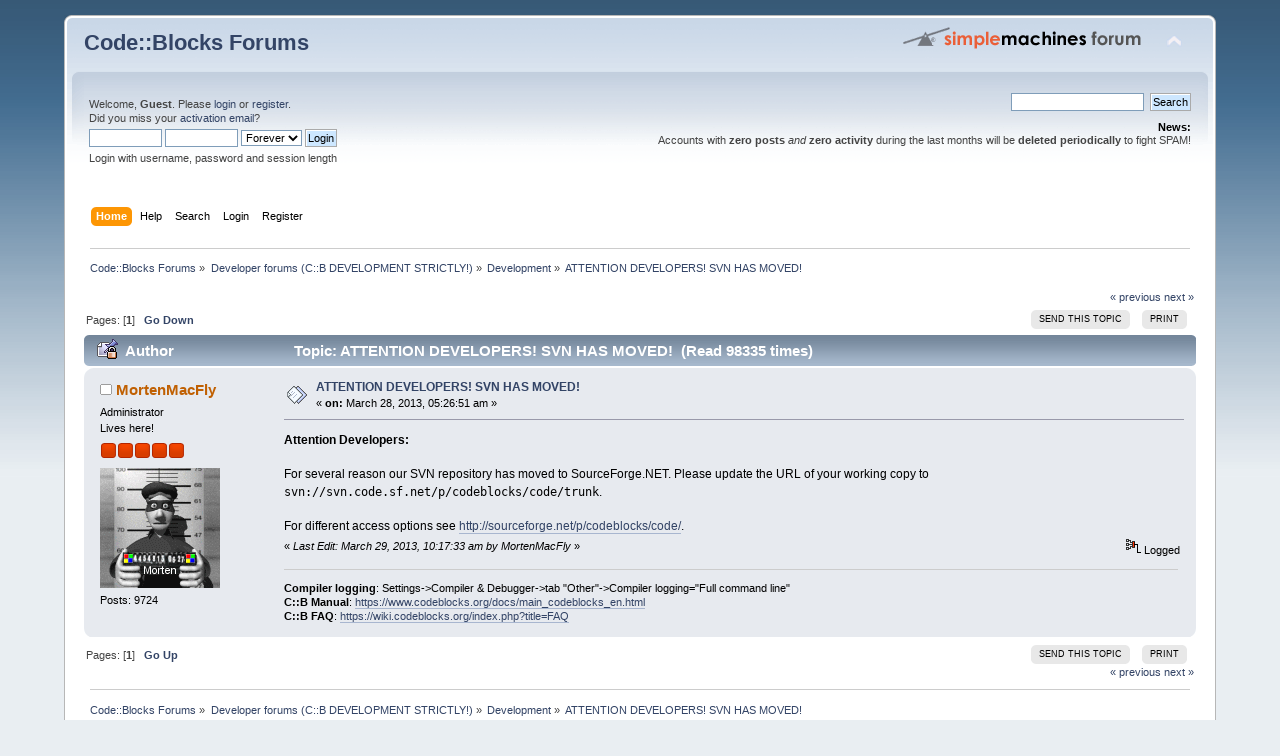

--- FILE ---
content_type: text/html; charset=ISO-8859-1
request_url: https://forums.codeblocks.org/index.php/topic,17713.0.html?PHPSESSID=d3edf6a95db7865ec0bc69f7c1d527da
body_size: 5456
content:
<!DOCTYPE html PUBLIC "-//W3C//DTD XHTML 1.0 Transitional//EN" "http://www.w3.org/TR/xhtml1/DTD/xhtml1-transitional.dtd">
<html xmlns="http://www.w3.org/1999/xhtml">
<head>
	<link rel="stylesheet" type="text/css" href="https://forums.codeblocks.org/Themes/default/css/index.css?fin20" />
	<link rel="stylesheet" type="text/css" href="https://forums.codeblocks.org/Themes/default/css/webkit.css" />
	<script type="text/javascript" src="https://forums.codeblocks.org/Themes/default/scripts/script.js?fin20"></script>
	<script type="text/javascript" src="https://forums.codeblocks.org/Themes/default/scripts/theme.js?fin20"></script>
	<script type="text/javascript"><!-- // --><![CDATA[
		var smf_theme_url = "https://forums.codeblocks.org/Themes/default";
		var smf_default_theme_url = "https://forums.codeblocks.org/Themes/default";
		var smf_images_url = "https://forums.codeblocks.org/Themes/default/images";
		var smf_scripturl = "https://forums.codeblocks.org/index.php?PHPSESSID=d3edf6a95db7865ec0bc69f7c1d527da&amp;";
		var smf_iso_case_folding = false;
		var smf_charset = "ISO-8859-1";
		var ajax_notification_text = "Loading...";
		var ajax_notification_cancel_text = "Cancel";
	// ]]></script>
	<meta http-equiv="Content-Type" content="text/html; charset=ISO-8859-1" />
	<meta name="description" content="ATTENTION DEVELOPERS! SVN HAS MOVED!" />
	<title>ATTENTION DEVELOPERS! SVN HAS MOVED!</title>
	<link rel="canonical" href="https://forums.codeblocks.org/index.php?topic=17713.0" />
	<link rel="help" href="https://forums.codeblocks.org/index.php?PHPSESSID=d3edf6a95db7865ec0bc69f7c1d527da&amp;action=help" />
	<link rel="search" href="https://forums.codeblocks.org/index.php?PHPSESSID=d3edf6a95db7865ec0bc69f7c1d527da&amp;action=search" />
	<link rel="contents" href="https://forums.codeblocks.org/index.php?PHPSESSID=d3edf6a95db7865ec0bc69f7c1d527da&amp;" />
	<link rel="alternate" type="application/rss+xml" title="Code::Blocks Forums - RSS" href="https://forums.codeblocks.org/index.php?PHPSESSID=d3edf6a95db7865ec0bc69f7c1d527da&amp;type=rss;action=.xml" />
	<link rel="prev" href="https://forums.codeblocks.org/index.php/topic,17713.0/prev_next,prev.html?PHPSESSID=d3edf6a95db7865ec0bc69f7c1d527da" />
	<link rel="next" href="https://forums.codeblocks.org/index.php/topic,17713.0/prev_next,next.html?PHPSESSID=d3edf6a95db7865ec0bc69f7c1d527da" />
	<link rel="index" href="https://forums.codeblocks.org/index.php/board,7.0.html?PHPSESSID=d3edf6a95db7865ec0bc69f7c1d527da" />
	<link rel="stylesheet" type="text/css" href="https://cdn.jsdelivr.net/gh/highlightjs/cdn-release@10/build/styles/a11y-dark.min.css" />
	<link rel="stylesheet" type="text/css" href="https://forums.codeblocks.org/Themes/default/css/highlight.css" />
		<script type="text/javascript" src="https://forums.codeblocks.org/Themes/default/scripts/captcha.js"></script>
        <!-- App Indexing for Google Search -->
        <link href="android-app://com.quoord.tapatalkpro.activity/tapatalk/forums.codeblocks.org/?location=topic&amp;fid=7&amp;tid=17713&amp;perpage=15&amp;page=0&amp;channel=google-indexing" rel="alternate" />
        <link href="ios-app://307880732/tapatalk/forums.codeblocks.org/?location=topic&amp;fid=7&amp;tid=17713&amp;perpage=15&amp;page=0&amp;channel=google-indexing" rel="alternate" />
        
        <link href="https://groups.tapatalk-cdn.com/static/manifest/manifest.json" rel="manifest">
        
        <meta name="apple-itunes-app" content="app-id=307880732, affiliate-data=at=10lR7C, app-argument=tapatalk://forums.codeblocks.org/?location=topic&fid=7&tid=17713&perpage=15&page=0" />
        
</head>
<body>
<div id="wrapper" style="width: 90%">
	<div id="header"><div class="frame">
		<div id="top_section">
			<h1 class="forumtitle">
				<a href="https://forums.codeblocks.org/index.php?PHPSESSID=d3edf6a95db7865ec0bc69f7c1d527da&amp;">Code::Blocks Forums</a>
			</h1>
			<img id="upshrink" src="https://forums.codeblocks.org/Themes/default/images/upshrink.png" alt="*" title="Shrink or expand the header." style="display: none;" />
			<img id="smflogo" src="https://forums.codeblocks.org/Themes/default/images/smflogo.png" alt="Simple Machines Forum" title="Simple Machines Forum" />
		</div>
		<div id="upper_section" class="middletext">
			<div class="user">
				<script type="text/javascript" src="https://forums.codeblocks.org/Themes/default/scripts/sha1.js"></script>
				<form id="guest_form" action="https://forums.codeblocks.org/index.php?PHPSESSID=d3edf6a95db7865ec0bc69f7c1d527da&amp;action=login2" method="post" accept-charset="ISO-8859-1"  onsubmit="hashLoginPassword(this, '4c5960b81680beeca5cd6027a4535c31');">
					<div class="info">Welcome, <strong>Guest</strong>. Please <a href="https://forums.codeblocks.org/index.php?PHPSESSID=d3edf6a95db7865ec0bc69f7c1d527da&amp;action=login">login</a> or <a href="https://forums.codeblocks.org/index.php?PHPSESSID=d3edf6a95db7865ec0bc69f7c1d527da&amp;action=register">register</a>.<br />Did you miss your <a href="https://forums.codeblocks.org/index.php?PHPSESSID=d3edf6a95db7865ec0bc69f7c1d527da&amp;action=activate">activation email</a>?</div>
					<input type="text" name="user" size="10" class="input_text" />
					<input type="password" name="passwrd" size="10" class="input_password" />
					<select name="cookielength">
						<option value="60">1 Hour</option>
						<option value="1440">1 Day</option>
						<option value="10080">1 Week</option>
						<option value="43200">1 Month</option>
						<option value="-1" selected="selected">Forever</option>
					</select>
					<input type="submit" value="Login" class="button_submit" /><br />
					<div class="info">Login with username, password and session length</div>
					<input type="hidden" name="hash_passwrd" value="" /><input type="hidden" name="a84ee2e9cb" value="4c5960b81680beeca5cd6027a4535c31" />
				</form>
			</div>
			<div class="news normaltext">
				<form id="search_form" action="https://forums.codeblocks.org/index.php?PHPSESSID=d3edf6a95db7865ec0bc69f7c1d527da&amp;action=search2" method="post" accept-charset="ISO-8859-1">
					<input type="text" name="search" value="" class="input_text" />&nbsp;
					<input type="submit" name="submit" value="Search" class="button_submit" />
					<input type="hidden" name="advanced" value="0" />
					<input type="hidden" name="topic" value="17713" /></form>
				<h2>News: </h2>
				<p>Accounts with <strong>zero posts</strong> <em>and</em> <strong>zero activity</strong> during the last months will be <strong>deleted periodically</strong> to fight SPAM!</p>
			</div>
		</div>
		<br class="clear" />
		<script type="text/javascript"><!-- // --><![CDATA[
			var oMainHeaderToggle = new smc_Toggle({
				bToggleEnabled: true,
				bCurrentlyCollapsed: false,
				aSwappableContainers: [
					'upper_section'
				],
				aSwapImages: [
					{
						sId: 'upshrink',
						srcExpanded: smf_images_url + '/upshrink.png',
						altExpanded: 'Shrink or expand the header.',
						srcCollapsed: smf_images_url + '/upshrink2.png',
						altCollapsed: 'Shrink or expand the header.'
					}
				],
				oThemeOptions: {
					bUseThemeSettings: false,
					sOptionName: 'collapse_header',
					sSessionVar: 'a84ee2e9cb',
					sSessionId: '4c5960b81680beeca5cd6027a4535c31'
				},
				oCookieOptions: {
					bUseCookie: true,
					sCookieName: 'upshrink'
				}
			});
		// ]]></script>
		<div id="main_menu">
			<ul class="dropmenu" id="menu_nav">
				<li id="button_home">
					<a class="active firstlevel" href="https://forums.codeblocks.org/index.php?PHPSESSID=d3edf6a95db7865ec0bc69f7c1d527da&amp;">
						<span class="last firstlevel">Home</span>
					</a>
				</li>
				<li id="button_help">
					<a class="firstlevel" href="https://forums.codeblocks.org/index.php?PHPSESSID=d3edf6a95db7865ec0bc69f7c1d527da&amp;action=help">
						<span class="firstlevel">Help</span>
					</a>
				</li>
				<li id="button_search">
					<a class="firstlevel" href="https://forums.codeblocks.org/index.php?PHPSESSID=d3edf6a95db7865ec0bc69f7c1d527da&amp;action=search">
						<span class="firstlevel">Search</span>
					</a>
				</li>
				<li id="button_login">
					<a class="firstlevel" href="https://forums.codeblocks.org/index.php?PHPSESSID=d3edf6a95db7865ec0bc69f7c1d527da&amp;action=login">
						<span class="firstlevel">Login</span>
					</a>
				</li>
				<li id="button_register">
					<a class="firstlevel" href="https://forums.codeblocks.org/index.php?PHPSESSID=d3edf6a95db7865ec0bc69f7c1d527da&amp;action=register">
						<span class="last firstlevel">Register</span>
					</a>
				</li>
			</ul>
		</div>
		<br class="clear" />
	</div></div>
	<div id="content_section"><div class="frame">
		<div id="main_content_section">
	<div class="navigate_section">
		<ul>
			<li>
				<a href="https://forums.codeblocks.org/index.php?PHPSESSID=d3edf6a95db7865ec0bc69f7c1d527da&amp;"><span>Code::Blocks Forums</span></a> &#187;
			</li>
			<li>
				<a href="https://forums.codeblocks.org/index.php?PHPSESSID=d3edf6a95db7865ec0bc69f7c1d527da&amp;#c3"><span>Developer forums (C::B DEVELOPMENT STRICTLY!)</span></a> &#187;
			</li>
			<li>
				<a href="https://forums.codeblocks.org/index.php/board,7.0.html?PHPSESSID=d3edf6a95db7865ec0bc69f7c1d527da"><span>Development</span></a> &#187;
			</li>
			<li class="last">
				<a href="https://forums.codeblocks.org/index.php/topic,17713.0.html?PHPSESSID=d3edf6a95db7865ec0bc69f7c1d527da"><span>ATTENTION DEVELOPERS! SVN HAS MOVED!</span></a>
			</li>
		</ul>
	</div>
			<a id="top"></a>
			<a id="msg121232"></a>
			<div class="pagesection">
				<div class="nextlinks"><a href="https://forums.codeblocks.org/index.php/topic,17713.0/prev_next,prev.html?PHPSESSID=d3edf6a95db7865ec0bc69f7c1d527da#new">&laquo; previous</a> <a href="https://forums.codeblocks.org/index.php/topic,17713.0/prev_next,next.html?PHPSESSID=d3edf6a95db7865ec0bc69f7c1d527da#new">next &raquo;</a></div>
		<div class="buttonlist floatright">
			<ul>
				<li><a class="button_strip_send" href="https://forums.codeblocks.org/index.php?PHPSESSID=d3edf6a95db7865ec0bc69f7c1d527da&amp;action=emailuser;sa=sendtopic;topic=17713.0"><span>Send this topic</span></a></li>
				<li><a class="button_strip_print" href="https://forums.codeblocks.org/index.php?PHPSESSID=d3edf6a95db7865ec0bc69f7c1d527da&amp;action=printpage;topic=17713.0" rel="new_win nofollow"><span class="last">Print</span></a></li>
			</ul>
		</div>
				<div class="pagelinks floatleft">Pages: [<strong>1</strong>]   &nbsp;&nbsp;<a href="#lastPost"><strong>Go Down</strong></a></div>
			</div>
			<div id="forumposts">
				<div class="cat_bar">
					<h3 class="catbg">
						<img src="https://forums.codeblocks.org/Themes/default/images/topic/normal_post_locked_sticky.gif" align="bottom" alt="" />
						<span id="author">Author</span>
						Topic: ATTENTION DEVELOPERS! SVN HAS MOVED! &nbsp;(Read 98335 times)
					</h3>
				</div>
				<form action="https://forums.codeblocks.org/index.php?PHPSESSID=d3edf6a95db7865ec0bc69f7c1d527da&amp;action=quickmod2;topic=17713.0" method="post" accept-charset="ISO-8859-1" name="quickModForm" id="quickModForm" style="margin: 0;" onsubmit="return oQuickModify.bInEditMode ? oQuickModify.modifySave('4c5960b81680beeca5cd6027a4535c31', 'a84ee2e9cb') : false">
				<div class="windowbg">
					<span class="topslice"><span></span></span>
					<div class="post_wrapper">
						<div class="poster">
							<h4>
								<img src="https://forums.codeblocks.org/Themes/default/images/useroff.gif" alt="Offline" />
								<a href="https://forums.codeblocks.org/index.php?PHPSESSID=d3edf6a95db7865ec0bc69f7c1d527da&amp;action=profile;u=474" title="View the profile of MortenMacFly">MortenMacFly</a>
							</h4>
							<ul class="reset smalltext" id="msg_121232_extra_info">
								<li class="membergroup">Administrator</li>
								<li class="postgroup">Lives here!</li>
								<li class="stars"><img src="https://forums.codeblocks.org/Themes/default/images/staradmin.gif" alt="*" /><img src="https://forums.codeblocks.org/Themes/default/images/staradmin.gif" alt="*" /><img src="https://forums.codeblocks.org/Themes/default/images/staradmin.gif" alt="*" /><img src="https://forums.codeblocks.org/Themes/default/images/staradmin.gif" alt="*" /><img src="https://forums.codeblocks.org/Themes/default/images/staradmin.gif" alt="*" /></li>
								<li class="avatar">
									<a href="https://forums.codeblocks.org/index.php?PHPSESSID=d3edf6a95db7865ec0bc69f7c1d527da&amp;action=profile;u=474">
										<img class="avatar" src="https://www.dynamicgui.net/mortenmacfly.png" alt="" />
									</a>
								</li>
								<li class="postcount">Posts: 9724</li>
								<li class="profile">
									<ul>
									</ul>
								</li>
							</ul>
						</div>
						<div class="postarea">
							<div class="flow_hidden">
								<div class="keyinfo">
									<div class="messageicon">
										<img src="https://forums.codeblocks.org/Themes/default/images/post/xx.gif" alt="" />
									</div>
									<h5 id="subject_121232">
										<a href="https://forums.codeblocks.org/index.php/topic,17713.msg121232.html?PHPSESSID=d3edf6a95db7865ec0bc69f7c1d527da#msg121232" rel="nofollow">ATTENTION DEVELOPERS! SVN HAS MOVED!</a>
									</h5>
									<div class="smalltext">&#171; <strong> on:</strong> March 28, 2013, 05:26:51 am &#187;</div>
									<div id="msg_121232_quick_mod"></div>
								</div>
							</div>
							<div class="post">
								<div class="inner" id="msg_121232"><strong>Attention Developers:</strong><br /><br />For several reason our SVN repository has moved to SourceForge.NET. Please update the URL of your working copy to <tt class="bbc_tt">svn://svn.code.sf.net/p/codeblocks/code/trunk</tt>.<br /><br />For different access options see <a href="http://sourceforge.net/p/codeblocks/code/" class="bbc_link" target="_blank" rel="noopener noreferrer">http://sourceforge.net/p/codeblocks/code/</a>.</div>
							</div>
						</div>
						<div class="moderatorbar">
							<div class="smalltext modified" id="modified_121232">
								&#171; <em>Last Edit: March 29, 2013, 10:17:33 am by MortenMacFly</em> &#187;
							</div>
							<div class="smalltext reportlinks">
								<img src="https://forums.codeblocks.org/Themes/default/images/ip.gif" alt="" />
								Logged
							</div>
							<div class="signature" id="msg_121232_signature"><strong>Compiler logging</strong>: Settings-&gt;Compiler &amp; Debugger-&gt;tab &quot;Other&quot;-&gt;Compiler logging=&quot;Full command line&quot;<br /><strong>C::B Manual</strong>: <a href="https://www.codeblocks.org/docs/main_codeblocks_en.html" class="bbc_link" target="_blank" rel="noopener noreferrer">https://www.codeblocks.org/docs/main_codeblocks_en.html</a><br /><strong>C::B FAQ</strong>: <a href="https://wiki.codeblocks.org/index.php?title=FAQ" class="bbc_link" target="_blank" rel="noopener noreferrer">https://wiki.codeblocks.org/index.php?title=FAQ</a></div>
						</div>
					</div>
					<span class="botslice"><span></span></span>
				</div>
				<hr class="post_separator" />
				</form>
			</div>
			<a id="lastPost"></a>
			<div class="pagesection">
				
		<div class="buttonlist floatright">
			<ul>
				<li><a class="button_strip_send" href="https://forums.codeblocks.org/index.php?PHPSESSID=d3edf6a95db7865ec0bc69f7c1d527da&amp;action=emailuser;sa=sendtopic;topic=17713.0"><span>Send this topic</span></a></li>
				<li><a class="button_strip_print" href="https://forums.codeblocks.org/index.php?PHPSESSID=d3edf6a95db7865ec0bc69f7c1d527da&amp;action=printpage;topic=17713.0" rel="new_win nofollow"><span class="last">Print</span></a></li>
			</ul>
		</div>
				<div class="pagelinks floatleft">Pages: [<strong>1</strong>]   &nbsp;&nbsp;<a href="#top"><strong>Go Up</strong></a></div>
				<div class="nextlinks_bottom"><a href="https://forums.codeblocks.org/index.php/topic,17713.0/prev_next,prev.html?PHPSESSID=d3edf6a95db7865ec0bc69f7c1d527da#new">&laquo; previous</a> <a href="https://forums.codeblocks.org/index.php/topic,17713.0/prev_next,next.html?PHPSESSID=d3edf6a95db7865ec0bc69f7c1d527da#new">next &raquo;</a></div>
			</div>
	<div class="navigate_section">
		<ul>
			<li>
				<a href="https://forums.codeblocks.org/index.php?PHPSESSID=d3edf6a95db7865ec0bc69f7c1d527da&amp;"><span>Code::Blocks Forums</span></a> &#187;
			</li>
			<li>
				<a href="https://forums.codeblocks.org/index.php?PHPSESSID=d3edf6a95db7865ec0bc69f7c1d527da&amp;#c3"><span>Developer forums (C::B DEVELOPMENT STRICTLY!)</span></a> &#187;
			</li>
			<li>
				<a href="https://forums.codeblocks.org/index.php/board,7.0.html?PHPSESSID=d3edf6a95db7865ec0bc69f7c1d527da"><span>Development</span></a> &#187;
			</li>
			<li class="last">
				<a href="https://forums.codeblocks.org/index.php/topic,17713.0.html?PHPSESSID=d3edf6a95db7865ec0bc69f7c1d527da"><span>ATTENTION DEVELOPERS! SVN HAS MOVED!</span></a>
			</li>
		</ul>
	</div>
			<div id="moderationbuttons"></div>
			<div class="plainbox" id="display_jump_to">&nbsp;</div>
		<br class="clear" />
				<script type="text/javascript" src="https://forums.codeblocks.org/Themes/default/scripts/topic.js"></script>
				<script type="text/javascript"><!-- // --><![CDATA[
					var oQuickReply = new QuickReply({
						bDefaultCollapsed: true,
						iTopicId: 17713,
						iStart: 0,
						sScriptUrl: smf_scripturl,
						sImagesUrl: "https://forums.codeblocks.org/Themes/default/images",
						sContainerId: "quickReplyOptions",
						sImageId: "quickReplyExpand",
						sImageCollapsed: "collapse.gif",
						sImageExpanded: "expand.gif",
						sJumpAnchor: "quickreply"
					});
					if ('XMLHttpRequest' in window)
					{
						var oQuickModify = new QuickModify({
							sScriptUrl: smf_scripturl,
							bShowModify: true,
							iTopicId: 17713,
							sTemplateBodyEdit: '\n\t\t\t\t\t\t\t\t<div id="quick_edit_body_container" style="width: 90%">\n\t\t\t\t\t\t\t\t\t<div id="error_box" style="padding: 4px;" class="error"><' + '/div>\n\t\t\t\t\t\t\t\t\t<textarea class="editor" name="message" rows="12" style="width: 100%; margin-bottom: 10px;" tabindex="1">%body%<' + '/textarea><br />\n\t\t\t\t\t\t\t\t\t<input type="hidden" name="a84ee2e9cb" value="4c5960b81680beeca5cd6027a4535c31" />\n\t\t\t\t\t\t\t\t\t<input type="hidden" name="topic" value="17713" />\n\t\t\t\t\t\t\t\t\t<input type="hidden" name="msg" value="%msg_id%" />\n\t\t\t\t\t\t\t\t\t<div class="righttext">\n\t\t\t\t\t\t\t\t\t\t<input type="submit" name="post" value="Save" tabindex="2" onclick="return oQuickModify.modifySave(\'4c5960b81680beeca5cd6027a4535c31\', \'a84ee2e9cb\');" accesskey="s" class="button_submit" />&nbsp;&nbsp;<input type="submit" name="cancel" value="Cancel" tabindex="3" onclick="return oQuickModify.modifyCancel();" class="button_submit" />\n\t\t\t\t\t\t\t\t\t<' + '/div>\n\t\t\t\t\t\t\t\t<' + '/div>',
							sTemplateSubjectEdit: '<input type="text" style="width: 90%;" name="subject" value="%subject%" size="80" maxlength="80" tabindex="4" class="input_text" />',
							sTemplateBodyNormal: '%body%',
							sTemplateSubjectNormal: '<a hr'+'ef="https://forums.codeblocks.org/index.php?PHPSESSID=d3edf6a95db7865ec0bc69f7c1d527da&amp;'+'?topic=17713.msg%msg_id%#msg%msg_id%" rel="nofollow">%subject%<' + '/a>',
							sTemplateTopSubject: 'Topic: %subject% &nbsp;(Read 98335 times)',
							sErrorBorderStyle: '1px solid red'
						});

						aJumpTo[aJumpTo.length] = new JumpTo({
							sContainerId: "display_jump_to",
							sJumpToTemplate: "<label class=\"smalltext\" for=\"%select_id%\">Jump to:<" + "/label> %dropdown_list%",
							iCurBoardId: 7,
							iCurBoardChildLevel: 0,
							sCurBoardName: "Development",
							sBoardChildLevelIndicator: "==",
							sBoardPrefix: "=> ",
							sCatSeparator: "-----------------------------",
							sCatPrefix: "",
							sGoButtonLabel: "go"
						});

						aIconLists[aIconLists.length] = new IconList({
							sBackReference: "aIconLists[" + aIconLists.length + "]",
							sIconIdPrefix: "msg_icon_",
							sScriptUrl: smf_scripturl,
							bShowModify: true,
							iBoardId: 7,
							iTopicId: 17713,
							sSessionId: "4c5960b81680beeca5cd6027a4535c31",
							sSessionVar: "a84ee2e9cb",
							sLabelIconList: "Message Icon",
							sBoxBackground: "transparent",
							sBoxBackgroundHover: "#ffffff",
							iBoxBorderWidthHover: 1,
							sBoxBorderColorHover: "#adadad" ,
							sContainerBackground: "#ffffff",
							sContainerBorder: "1px solid #adadad",
							sItemBorder: "1px solid #ffffff",
							sItemBorderHover: "1px dotted gray",
							sItemBackground: "transparent",
							sItemBackgroundHover: "#e0e0f0"
						});
					}
				// ]]></script>
		<script type="text/javascript" src="https://cdn.jsdelivr.net/gh/highlightjs/cdn-release@10/build/highlight.min.js"></script>
		<script type="text/javascript" src="https://cdn.jsdelivr.net/npm/clipboard@2/dist/clipboard.min.js"></script>
		<script type="text/javascript">
			hljs.tabReplace = "    ";
			hljs.initHighlightingOnLoad();
			window.addEventListener("load", function() {
				var pre = document.getElementsByTagName("code");
				for (var i = 0; i < pre.length; i++) {
					var divClipboard = document.createElement("div");
					divClipboard.className = "bd-clipboard";
					var button = document.createElement("span");
					button.className = "btn-clipboard";
					button.setAttribute("title", "Copy");
					divClipboard.appendChild(button);
					pre[i].parentElement.insertBefore(divClipboard,pre[i]);
				}
				var btnClipboard = new ClipboardJS(".btn-clipboard", {
					target: function(trigger) {
						trigger.clearSelection;
						return trigger.parentElement.nextElementSibling;
					}
				});
				btnClipboard.on("success", function(e) {
					e.clearSelection();
				});
			});
		</script>
			<script type="text/javascript"><!-- // --><![CDATA[
				var verificationpostHandle = new smfCaptcha("https://forums.codeblocks.org/index.php?PHPSESSID=d3edf6a95db7865ec0bc69f7c1d527da&amp;action=verificationcode;vid=post;rand=900d1b5443d9b9884602a5daea2fc914", "post", 1);
			// ]]></script>
		</div>
	</div></div>
	<div id="footer_section"><div class="frame">
		<ul class="reset">
			<li class="copyright">
			<span class="smalltext" style="display: inline; visibility: visible; font-family: Verdana, Arial, sans-serif;"><a href="https://forums.codeblocks.org/index.php?PHPSESSID=d3edf6a95db7865ec0bc69f7c1d527da&amp;action=credits" title="Simple Machines Forum" target="_blank" class="new_win">SMF 2.0.18</a> |
 <a href="https://www.simplemachines.org/about/smf/license.php" title="License" target="_blank" class="new_win">SMF &copy; 2021</a>, <a href="https://www.simplemachines.org" title="Simple Machines" target="_blank" class="new_win">Simple Machines</a> | <a id="button_agreement" href="https://forums.codeblocks.org/index.php?PHPSESSID=d3edf6a95db7865ec0bc69f7c1d527da&amp;action=agreement"><span>Terms and Policies</span></a>
			</span></li>
			<li><a id="button_xhtml" href="http://validator.w3.org/check?uri=referer" target="_blank" class="new_win" title="Valid XHTML 1.0!"><span>XHTML</span></a></li>
			<li><a id="button_rss" href="https://forums.codeblocks.org/index.php?PHPSESSID=d3edf6a95db7865ec0bc69f7c1d527da&amp;action=.xml;type=rss" class="new_win"><span>RSS</span></a></li>
			<li class="last"><a id="button_wap2" href="https://forums.codeblocks.org/index.php?PHPSESSID=d3edf6a95db7865ec0bc69f7c1d527da&amp;wap2" class="new_win"><span>WAP2</span></a></li>
		</ul>
	</div></div>
</div>
</body></html>